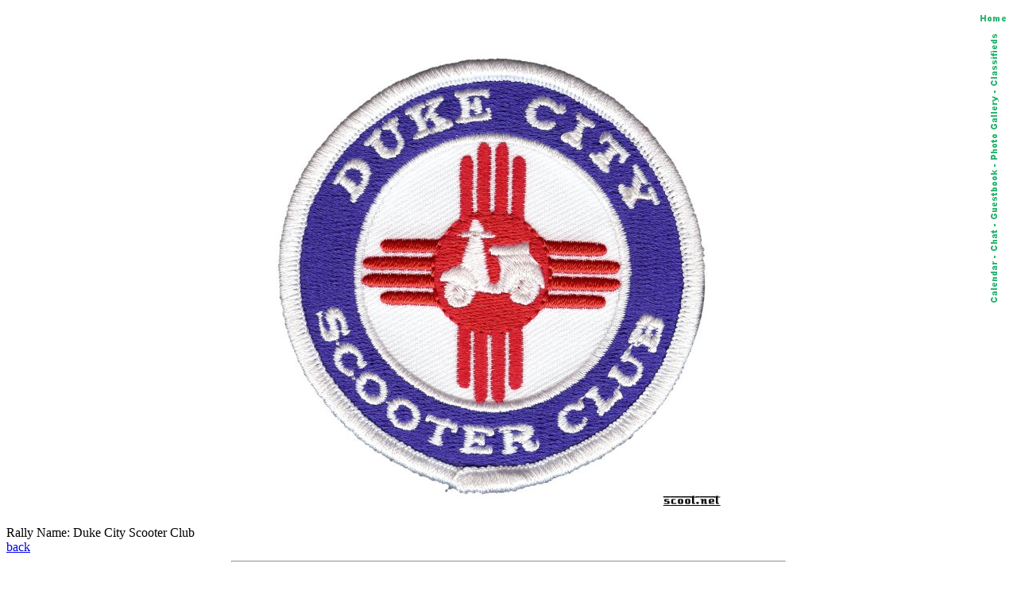

--- FILE ---
content_type: text/html; charset=iso-8859-1
request_url: http://scoot.net/patches/patch.html?p=792
body_size: 1228
content:
<!DOCTYPE HTML PUBLIC "-//W3C//DTD HTML 3.2 Final//EN"> 
<HTML><HEAD><TITLE>scoot.net: Rally Patches</TITLE></HEAD>
<BODY BGCOLOR="#FFFFFF">

<map name="navmap"> 
    <area shape="rect" coords="0,0,17,72" href="/classifieds/" ALT="Classifieds">
    <area shape="rect" coords="0,73,17,173" href="/gallery/" ALT="Photo Gallery">
    <area shape="rect" coords="0,174,17,248" rel="nofollow" href="/guestbook/" ALT="Guestbook">
    <area shape="rect" coords="0,249,17,284" href="/chat/" ALT="Chat">
    <area shape="rect" coords="0,285,17,343" href="/calendar/" ALT="Calendar">
</map>
<table align="right" cellspacing="5" border="0">
<tr><td align="center"><A HREF="http://scoot.net/index.html"><IMG ALT="Home" WIDTH="32" HEIGHT="17" BORDER="0" SRC="/nav/home.gif"></A></TD></TR>
<tr><td align="center"><IMG ALT="Navigation bar" WIDTH="17" HEIGHT="343" BORDER="0" SRC="/nav/navmap.gif" usemap="#navmap"></TD></TR>
</table><!-- 1766523566 --></BR>



<BR>
<CENTER>
<IMG SRC="images/small_DukeCitySC.jpg" WIDTH="590" HEIGHT="600" BORDER="0" ALT="Duke City Scooter Club Scooter Patch"><BR>
</CENTER><BR>

Rally Name: Duke City Scooter Club <BR>
<A HREF="index.html">back</A>
<HR WIDTH="55%"><BR>
<P>


<BR>

</BODY>
</HTML>
